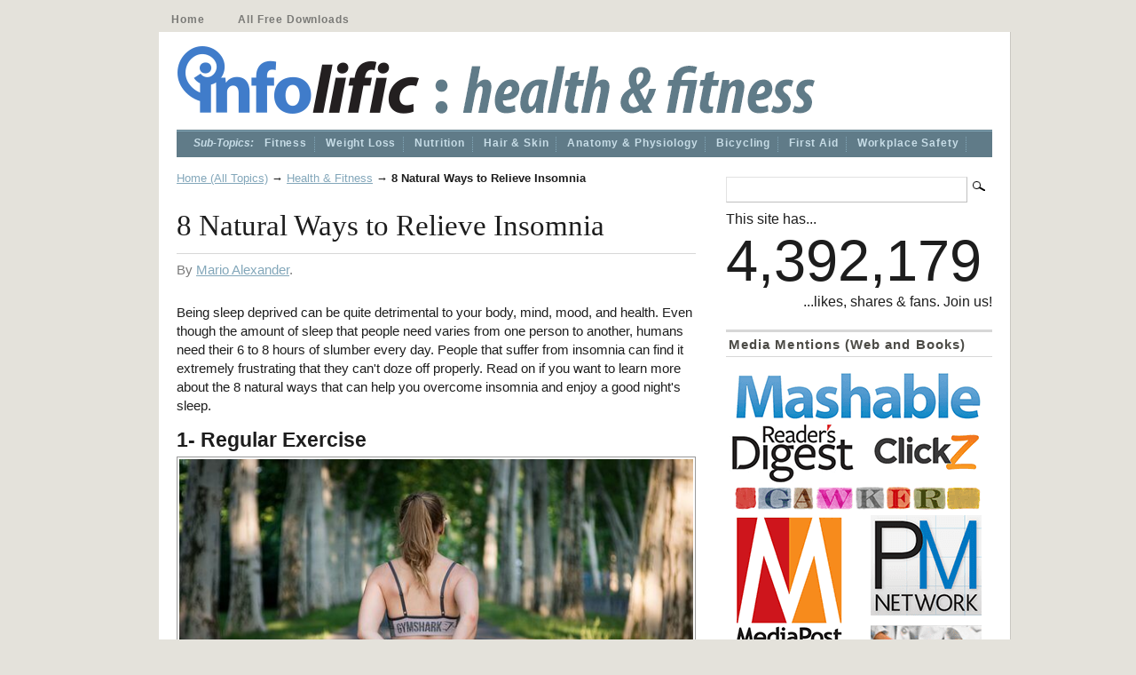

--- FILE ---
content_type: text/html; charset=UTF-8
request_url: https://infolific.com/health-and-fitness/8-natural-ways-to-relieve-insomnia/
body_size: 14654
content:
		<!DOCTYPE html PUBLIC "-//W3C//DTD XHTML 1.0 Transitional//EN" "https://www.w3.org/TR/xhtml1/DTD/xhtml1-transitional.dtd">
<!-- Latest Mod: Jan 23, 2026 @ 7:40am -->
<!-- Start header.php -->
<html xmlns="https://www.w3.org/1999/xhtml" xmlns:fb="https://ogp.me/ns/fb#" lang="en-US">
<head profile="https://gmpg.org/xfn/11" xmlns:fb="https://www.facebook.com/2008/fbml" xmlns:og="https://opengraphprotocol.org/schema/">
<meta http-equiv="Content-Type" content="text/html; charset=UTF-8" />
<title>8 Natural Ways to Relieve Insomnia | Infolific</title>
<!-- usLen: 6635 sLen: 5998 --><meta property="fb:admins" content="695715659" />
<meta content="width=device-width, initial-scale=1.0" name="viewport" />
<link rel="stylesheet" href="https://infolific.com/wp-content/themes/mimbo/style.css" type="text/css" media="screen,projection" />
<link rel="stylesheet" href="https://infolific.com/wp-content/themes/mimbo/custom.css" type="text/css" media="screen,projection" />
<link rel="apple-touch-icon" sizes="180x180" href="/apple-touch-icon.png">
<link rel="icon" type="image/png" sizes="32x32" href="/favicon-32x32.png">
<link rel="icon" type="image/png" sizes="194x194" href="/favicon-194x194.png">
<link rel="icon" type="image/png" sizes="192x192" href="/android-chrome-192x192.png">
<link rel="icon" type="image/png" sizes="16x16" href="/favicon-16x16.png">
<link rel="manifest" href="/site.webmanifest">
<link rel="mask-icon" href="/safari-pinned-tab.svg" color="#5bbad5">
<meta name="msapplication-TileColor" content="#da532c">
<meta name="theme-color" content="#ffffff">
<link rel="pingback" href="https://infolific.com/xmlrpc.php" />
<script type="text/javascript" src="https://infolific.com/wp-content/themes/mimbo/js/dropdowns.js"></script>
<meta name='robots' content='index, follow, max-image-preview:large, max-snippet:-1, max-video-preview:-1' />

	<meta name="description" content="Being sleep deprived can be quite detrimental to your body, mind, mood, and health. Even though the amount of sleep that people need varies from one" />
	<link rel="canonical" href="https://infolific.com/health-and-fitness/8-natural-ways-to-relieve-insomnia/" />
	<meta property="og:locale" content="en_US" />
	<meta property="og:type" content="article" />
	<meta property="og:title" content="8 Natural Ways to Relieve Insomnia" />
	<meta property="og:description" content="Being sleep deprived can be quite detrimental to your body, mind, mood, and health. Even though the amount of sleep that people need varies from one" />
	<meta property="og:url" content="https://infolific.com/health-and-fitness/8-natural-ways-to-relieve-insomnia/" />
	<meta property="og:site_name" content="Infolific" />
	<meta property="article:publisher" content="https://www.facebook.com/infolific" />
	<!-- article meta pub date removed by RTFR 33 -->
	<meta property="article:modified_time" content="2020-10-06T23:01:22+00:00" />
	<meta property="og:image" content="https://infolific.com/images/health/woman-4618189__340.jpg" />
	<meta name="author" content="Mario Alexander" />
	<script type="application/ld+json" class="yoast-schema-graph">{"@context":"https://schema.org","@graph":[{"@type":"Article","@id":"https://infolific.com/health-and-fitness/8-natural-ways-to-relieve-insomnia/#article","isPartOf":{"@id":"https://infolific.com/health-and-fitness/8-natural-ways-to-relieve-insomnia/"},"author":{"name":"Mario Alexander","@id":"https://infolific.com/#/schema/person/edccdf6846fe9b4b13d360827b3b9c64"},"headline":"8 Natural Ways to Relieve Insomnia","datePublished":"2020-09-19T16:32:11+00:00","dateModified":"2020-10-06T23:01:22+00:00","mainEntityOfPage":{"@id":"https://infolific.com/health-and-fitness/8-natural-ways-to-relieve-insomnia/"},"wordCount":1046,"commentCount":0,"image":{"@id":"https://infolific.com/health-and-fitness/8-natural-ways-to-relieve-insomnia/#primaryimage"},"thumbnailUrl":"https://infolific.com/images/health/woman-4618189__340.jpg","keywords":["sponsored"],"articleSection":["Health &amp; Fitness"],"inLanguage":"en-US","potentialAction":[{"@type":"CommentAction","name":"Comment","target":["https://infolific.com/health-and-fitness/8-natural-ways-to-relieve-insomnia/#respond"]}]},{"@type":"WebPage","@id":"https://infolific.com/health-and-fitness/8-natural-ways-to-relieve-insomnia/","url":"https://infolific.com/health-and-fitness/8-natural-ways-to-relieve-insomnia/","name":"8 Natural Ways to Relieve Insomnia | Infolific","isPartOf":{"@id":"https://infolific.com/#website"},"primaryImageOfPage":{"@id":"https://infolific.com/health-and-fitness/8-natural-ways-to-relieve-insomnia/#primaryimage"},"image":{"@id":"https://infolific.com/health-and-fitness/8-natural-ways-to-relieve-insomnia/#primaryimage"},"thumbnailUrl":"https://infolific.com/images/health/woman-4618189__340.jpg","datePublished":"2020-09-19T16:32:11+00:00","dateModified":"2020-10-06T23:01:22+00:00","author":{"@id":"https://infolific.com/#/schema/person/edccdf6846fe9b4b13d360827b3b9c64"},"description":"Being sleep deprived can be quite detrimental to your body, mind, mood, and health. Even though the amount of sleep that people need varies from one","breadcrumb":{"@id":"https://infolific.com/health-and-fitness/8-natural-ways-to-relieve-insomnia/#breadcrumb"},"inLanguage":"en-US","potentialAction":[{"@type":"ReadAction","target":["https://infolific.com/health-and-fitness/8-natural-ways-to-relieve-insomnia/"]}]},{"@type":"ImageObject","inLanguage":"en-US","@id":"https://infolific.com/health-and-fitness/8-natural-ways-to-relieve-insomnia/#primaryimage","url":"https://infolific.com/images/health/woman-4618189__340.jpg","contentUrl":"https://infolific.com/images/health/woman-4618189__340.jpg"},{"@type":"BreadcrumbList","@id":"https://infolific.com/health-and-fitness/8-natural-ways-to-relieve-insomnia/#breadcrumb","itemListElement":[{"@type":"ListItem","position":1,"name":"Home (All Topics)","item":"https://infolific.com/"},{"@type":"ListItem","position":2,"name":"Health &amp; Fitness","item":"https://infolific.com/health-and-fitness/"},{"@type":"ListItem","position":3,"name":"8 Natural Ways to Relieve Insomnia"}]},{"@type":"WebSite","@id":"https://infolific.com/#website","url":"https://infolific.com/","name":"Infolific","description":"We write. You learn.","potentialAction":[{"@type":"SearchAction","target":{"@type":"EntryPoint","urlTemplate":"https://infolific.com/?s={search_term_string}"},"query-input":{"@type":"PropertyValueSpecification","valueRequired":true,"valueName":"search_term_string"}}],"inLanguage":"en-US"},{"@type":"Person","@id":"https://infolific.com/#/schema/person/edccdf6846fe9b4b13d360827b3b9c64","name":"Mario Alexander","image":{"@type":"ImageObject","inLanguage":"en-US","@id":"https://infolific.com/#/schema/person/image/","url":"https://secure.gravatar.com/avatar/e0dde3d8831410f5e742699d193d4e2b6d9b35b133dd961b17072089e4e9d6b5?s=96&d=blank&r=g","contentUrl":"https://secure.gravatar.com/avatar/e0dde3d8831410f5e742699d193d4e2b6d9b35b133dd961b17072089e4e9d6b5?s=96&d=blank&r=g","caption":"Mario Alexander"},"url":"https://infolific.com/author/mario-alexander/"}]}</script>


<link rel="alternate" type="application/rss+xml" href="https://infolific.com/health-and-fitness/8-natural-ways-to-relieve-insomnia/feed/" />
<link rel="alternate" type="application/json+oembed" href="https://infolific.com/wp-json/oembed/1.0/embed?url=https%3A%2F%2Finfolific.com%2Fhealth-and-fitness%2F8-natural-ways-to-relieve-insomnia%2F" />
<link rel="alternate" type="text/xml+oembed" href="https://infolific.com/wp-json/oembed/1.0/embed?url=https%3A%2F%2Finfolific.com%2Fhealth-and-fitness%2F8-natural-ways-to-relieve-insomnia%2F&#038;format=xml" />
<style id='wp-img-auto-sizes-contain-inline-css' type='text/css'>
img:is([sizes=auto i],[sizes^="auto," i]){contain-intrinsic-size:3000px 1500px}
/*# sourceURL=wp-img-auto-sizes-contain-inline-css */
</style>
<style id='wp-emoji-styles-inline-css' type='text/css'>

	img.wp-smiley, img.emoji {
		display: inline !important;
		border: none !important;
		box-shadow: none !important;
		height: 1em !important;
		width: 1em !important;
		margin: 0 0.07em !important;
		vertical-align: -0.1em !important;
		background: none !important;
		padding: 0 !important;
	}
/*# sourceURL=wp-emoji-styles-inline-css */
</style>
<style id='wp-block-library-inline-css' type='text/css'>
:root{--wp-block-synced-color:#7a00df;--wp-block-synced-color--rgb:122,0,223;--wp-bound-block-color:var(--wp-block-synced-color);--wp-editor-canvas-background:#ddd;--wp-admin-theme-color:#007cba;--wp-admin-theme-color--rgb:0,124,186;--wp-admin-theme-color-darker-10:#006ba1;--wp-admin-theme-color-darker-10--rgb:0,107,160.5;--wp-admin-theme-color-darker-20:#005a87;--wp-admin-theme-color-darker-20--rgb:0,90,135;--wp-admin-border-width-focus:2px}@media (min-resolution:192dpi){:root{--wp-admin-border-width-focus:1.5px}}.wp-element-button{cursor:pointer}:root .has-very-light-gray-background-color{background-color:#eee}:root .has-very-dark-gray-background-color{background-color:#313131}:root .has-very-light-gray-color{color:#eee}:root .has-very-dark-gray-color{color:#313131}:root .has-vivid-green-cyan-to-vivid-cyan-blue-gradient-background{background:linear-gradient(135deg,#00d084,#0693e3)}:root .has-purple-crush-gradient-background{background:linear-gradient(135deg,#34e2e4,#4721fb 50%,#ab1dfe)}:root .has-hazy-dawn-gradient-background{background:linear-gradient(135deg,#faaca8,#dad0ec)}:root .has-subdued-olive-gradient-background{background:linear-gradient(135deg,#fafae1,#67a671)}:root .has-atomic-cream-gradient-background{background:linear-gradient(135deg,#fdd79a,#004a59)}:root .has-nightshade-gradient-background{background:linear-gradient(135deg,#330968,#31cdcf)}:root .has-midnight-gradient-background{background:linear-gradient(135deg,#020381,#2874fc)}:root{--wp--preset--font-size--normal:16px;--wp--preset--font-size--huge:42px}.has-regular-font-size{font-size:1em}.has-larger-font-size{font-size:2.625em}.has-normal-font-size{font-size:var(--wp--preset--font-size--normal)}.has-huge-font-size{font-size:var(--wp--preset--font-size--huge)}.has-text-align-center{text-align:center}.has-text-align-left{text-align:left}.has-text-align-right{text-align:right}.has-fit-text{white-space:nowrap!important}#end-resizable-editor-section{display:none}.aligncenter{clear:both}.items-justified-left{justify-content:flex-start}.items-justified-center{justify-content:center}.items-justified-right{justify-content:flex-end}.items-justified-space-between{justify-content:space-between}.screen-reader-text{border:0;clip-path:inset(50%);height:1px;margin:-1px;overflow:hidden;padding:0;position:absolute;width:1px;word-wrap:normal!important}.screen-reader-text:focus{background-color:#ddd;clip-path:none;color:#444;display:block;font-size:1em;height:auto;left:5px;line-height:normal;padding:15px 23px 14px;text-decoration:none;top:5px;width:auto;z-index:100000}html :where(.has-border-color){border-style:solid}html :where([style*=border-top-color]){border-top-style:solid}html :where([style*=border-right-color]){border-right-style:solid}html :where([style*=border-bottom-color]){border-bottom-style:solid}html :where([style*=border-left-color]){border-left-style:solid}html :where([style*=border-width]){border-style:solid}html :where([style*=border-top-width]){border-top-style:solid}html :where([style*=border-right-width]){border-right-style:solid}html :where([style*=border-bottom-width]){border-bottom-style:solid}html :where([style*=border-left-width]){border-left-style:solid}html :where(img[class*=wp-image-]){height:auto;max-width:100%}:where(figure){margin:0 0 1em}html :where(.is-position-sticky){--wp-admin--admin-bar--position-offset:var(--wp-admin--admin-bar--height,0px)}@media screen and (max-width:600px){html :where(.is-position-sticky){--wp-admin--admin-bar--position-offset:0px}}

/*# sourceURL=wp-block-library-inline-css */
</style><style id='global-styles-inline-css' type='text/css'>
:root{--wp--preset--aspect-ratio--square: 1;--wp--preset--aspect-ratio--4-3: 4/3;--wp--preset--aspect-ratio--3-4: 3/4;--wp--preset--aspect-ratio--3-2: 3/2;--wp--preset--aspect-ratio--2-3: 2/3;--wp--preset--aspect-ratio--16-9: 16/9;--wp--preset--aspect-ratio--9-16: 9/16;--wp--preset--color--black: #000000;--wp--preset--color--cyan-bluish-gray: #abb8c3;--wp--preset--color--white: #ffffff;--wp--preset--color--pale-pink: #f78da7;--wp--preset--color--vivid-red: #cf2e2e;--wp--preset--color--luminous-vivid-orange: #ff6900;--wp--preset--color--luminous-vivid-amber: #fcb900;--wp--preset--color--light-green-cyan: #7bdcb5;--wp--preset--color--vivid-green-cyan: #00d084;--wp--preset--color--pale-cyan-blue: #8ed1fc;--wp--preset--color--vivid-cyan-blue: #0693e3;--wp--preset--color--vivid-purple: #9b51e0;--wp--preset--gradient--vivid-cyan-blue-to-vivid-purple: linear-gradient(135deg,rgb(6,147,227) 0%,rgb(155,81,224) 100%);--wp--preset--gradient--light-green-cyan-to-vivid-green-cyan: linear-gradient(135deg,rgb(122,220,180) 0%,rgb(0,208,130) 100%);--wp--preset--gradient--luminous-vivid-amber-to-luminous-vivid-orange: linear-gradient(135deg,rgb(252,185,0) 0%,rgb(255,105,0) 100%);--wp--preset--gradient--luminous-vivid-orange-to-vivid-red: linear-gradient(135deg,rgb(255,105,0) 0%,rgb(207,46,46) 100%);--wp--preset--gradient--very-light-gray-to-cyan-bluish-gray: linear-gradient(135deg,rgb(238,238,238) 0%,rgb(169,184,195) 100%);--wp--preset--gradient--cool-to-warm-spectrum: linear-gradient(135deg,rgb(74,234,220) 0%,rgb(151,120,209) 20%,rgb(207,42,186) 40%,rgb(238,44,130) 60%,rgb(251,105,98) 80%,rgb(254,248,76) 100%);--wp--preset--gradient--blush-light-purple: linear-gradient(135deg,rgb(255,206,236) 0%,rgb(152,150,240) 100%);--wp--preset--gradient--blush-bordeaux: linear-gradient(135deg,rgb(254,205,165) 0%,rgb(254,45,45) 50%,rgb(107,0,62) 100%);--wp--preset--gradient--luminous-dusk: linear-gradient(135deg,rgb(255,203,112) 0%,rgb(199,81,192) 50%,rgb(65,88,208) 100%);--wp--preset--gradient--pale-ocean: linear-gradient(135deg,rgb(255,245,203) 0%,rgb(182,227,212) 50%,rgb(51,167,181) 100%);--wp--preset--gradient--electric-grass: linear-gradient(135deg,rgb(202,248,128) 0%,rgb(113,206,126) 100%);--wp--preset--gradient--midnight: linear-gradient(135deg,rgb(2,3,129) 0%,rgb(40,116,252) 100%);--wp--preset--font-size--small: 13px;--wp--preset--font-size--medium: 20px;--wp--preset--font-size--large: 36px;--wp--preset--font-size--x-large: 42px;--wp--preset--spacing--20: 0.44rem;--wp--preset--spacing--30: 0.67rem;--wp--preset--spacing--40: 1rem;--wp--preset--spacing--50: 1.5rem;--wp--preset--spacing--60: 2.25rem;--wp--preset--spacing--70: 3.38rem;--wp--preset--spacing--80: 5.06rem;--wp--preset--shadow--natural: 6px 6px 9px rgba(0, 0, 0, 0.2);--wp--preset--shadow--deep: 12px 12px 50px rgba(0, 0, 0, 0.4);--wp--preset--shadow--sharp: 6px 6px 0px rgba(0, 0, 0, 0.2);--wp--preset--shadow--outlined: 6px 6px 0px -3px rgb(255, 255, 255), 6px 6px rgb(0, 0, 0);--wp--preset--shadow--crisp: 6px 6px 0px rgb(0, 0, 0);}:where(.is-layout-flex){gap: 0.5em;}:where(.is-layout-grid){gap: 0.5em;}body .is-layout-flex{display: flex;}.is-layout-flex{flex-wrap: wrap;align-items: center;}.is-layout-flex > :is(*, div){margin: 0;}body .is-layout-grid{display: grid;}.is-layout-grid > :is(*, div){margin: 0;}:where(.wp-block-columns.is-layout-flex){gap: 2em;}:where(.wp-block-columns.is-layout-grid){gap: 2em;}:where(.wp-block-post-template.is-layout-flex){gap: 1.25em;}:where(.wp-block-post-template.is-layout-grid){gap: 1.25em;}.has-black-color{color: var(--wp--preset--color--black) !important;}.has-cyan-bluish-gray-color{color: var(--wp--preset--color--cyan-bluish-gray) !important;}.has-white-color{color: var(--wp--preset--color--white) !important;}.has-pale-pink-color{color: var(--wp--preset--color--pale-pink) !important;}.has-vivid-red-color{color: var(--wp--preset--color--vivid-red) !important;}.has-luminous-vivid-orange-color{color: var(--wp--preset--color--luminous-vivid-orange) !important;}.has-luminous-vivid-amber-color{color: var(--wp--preset--color--luminous-vivid-amber) !important;}.has-light-green-cyan-color{color: var(--wp--preset--color--light-green-cyan) !important;}.has-vivid-green-cyan-color{color: var(--wp--preset--color--vivid-green-cyan) !important;}.has-pale-cyan-blue-color{color: var(--wp--preset--color--pale-cyan-blue) !important;}.has-vivid-cyan-blue-color{color: var(--wp--preset--color--vivid-cyan-blue) !important;}.has-vivid-purple-color{color: var(--wp--preset--color--vivid-purple) !important;}.has-black-background-color{background-color: var(--wp--preset--color--black) !important;}.has-cyan-bluish-gray-background-color{background-color: var(--wp--preset--color--cyan-bluish-gray) !important;}.has-white-background-color{background-color: var(--wp--preset--color--white) !important;}.has-pale-pink-background-color{background-color: var(--wp--preset--color--pale-pink) !important;}.has-vivid-red-background-color{background-color: var(--wp--preset--color--vivid-red) !important;}.has-luminous-vivid-orange-background-color{background-color: var(--wp--preset--color--luminous-vivid-orange) !important;}.has-luminous-vivid-amber-background-color{background-color: var(--wp--preset--color--luminous-vivid-amber) !important;}.has-light-green-cyan-background-color{background-color: var(--wp--preset--color--light-green-cyan) !important;}.has-vivid-green-cyan-background-color{background-color: var(--wp--preset--color--vivid-green-cyan) !important;}.has-pale-cyan-blue-background-color{background-color: var(--wp--preset--color--pale-cyan-blue) !important;}.has-vivid-cyan-blue-background-color{background-color: var(--wp--preset--color--vivid-cyan-blue) !important;}.has-vivid-purple-background-color{background-color: var(--wp--preset--color--vivid-purple) !important;}.has-black-border-color{border-color: var(--wp--preset--color--black) !important;}.has-cyan-bluish-gray-border-color{border-color: var(--wp--preset--color--cyan-bluish-gray) !important;}.has-white-border-color{border-color: var(--wp--preset--color--white) !important;}.has-pale-pink-border-color{border-color: var(--wp--preset--color--pale-pink) !important;}.has-vivid-red-border-color{border-color: var(--wp--preset--color--vivid-red) !important;}.has-luminous-vivid-orange-border-color{border-color: var(--wp--preset--color--luminous-vivid-orange) !important;}.has-luminous-vivid-amber-border-color{border-color: var(--wp--preset--color--luminous-vivid-amber) !important;}.has-light-green-cyan-border-color{border-color: var(--wp--preset--color--light-green-cyan) !important;}.has-vivid-green-cyan-border-color{border-color: var(--wp--preset--color--vivid-green-cyan) !important;}.has-pale-cyan-blue-border-color{border-color: var(--wp--preset--color--pale-cyan-blue) !important;}.has-vivid-cyan-blue-border-color{border-color: var(--wp--preset--color--vivid-cyan-blue) !important;}.has-vivid-purple-border-color{border-color: var(--wp--preset--color--vivid-purple) !important;}.has-vivid-cyan-blue-to-vivid-purple-gradient-background{background: var(--wp--preset--gradient--vivid-cyan-blue-to-vivid-purple) !important;}.has-light-green-cyan-to-vivid-green-cyan-gradient-background{background: var(--wp--preset--gradient--light-green-cyan-to-vivid-green-cyan) !important;}.has-luminous-vivid-amber-to-luminous-vivid-orange-gradient-background{background: var(--wp--preset--gradient--luminous-vivid-amber-to-luminous-vivid-orange) !important;}.has-luminous-vivid-orange-to-vivid-red-gradient-background{background: var(--wp--preset--gradient--luminous-vivid-orange-to-vivid-red) !important;}.has-very-light-gray-to-cyan-bluish-gray-gradient-background{background: var(--wp--preset--gradient--very-light-gray-to-cyan-bluish-gray) !important;}.has-cool-to-warm-spectrum-gradient-background{background: var(--wp--preset--gradient--cool-to-warm-spectrum) !important;}.has-blush-light-purple-gradient-background{background: var(--wp--preset--gradient--blush-light-purple) !important;}.has-blush-bordeaux-gradient-background{background: var(--wp--preset--gradient--blush-bordeaux) !important;}.has-luminous-dusk-gradient-background{background: var(--wp--preset--gradient--luminous-dusk) !important;}.has-pale-ocean-gradient-background{background: var(--wp--preset--gradient--pale-ocean) !important;}.has-electric-grass-gradient-background{background: var(--wp--preset--gradient--electric-grass) !important;}.has-midnight-gradient-background{background: var(--wp--preset--gradient--midnight) !important;}.has-small-font-size{font-size: var(--wp--preset--font-size--small) !important;}.has-medium-font-size{font-size: var(--wp--preset--font-size--medium) !important;}.has-large-font-size{font-size: var(--wp--preset--font-size--large) !important;}.has-x-large-font-size{font-size: var(--wp--preset--font-size--x-large) !important;}
/*# sourceURL=global-styles-inline-css */
</style>

<style id='classic-theme-styles-inline-css' type='text/css'>
/*! This file is auto-generated */
.wp-block-button__link{color:#fff;background-color:#32373c;border-radius:9999px;box-shadow:none;text-decoration:none;padding:calc(.667em + 2px) calc(1.333em + 2px);font-size:1.125em}.wp-block-file__button{background:#32373c;color:#fff;text-decoration:none}
/*# sourceURL=/wp-includes/css/classic-themes.min.css */
</style>
<link rel='stylesheet' id='edd-blocks-css' href='https://infolific.com/wp-content/plugins/easy-digital-downloads/includes/blocks/assets/css/edd-blocks.css' />
<link rel='stylesheet' id='contact-form-7-css' href='https://infolific.com/wp-content/plugins/contact-form-7/includes/css/styles.css' />
<link rel='stylesheet' id='stcr-font-awesome-css' href='https://infolific.com/wp-content/plugins/subscribe-to-comments-reloaded/includes/css/font-awesome.min.css' />
<link rel='stylesheet' id='stcr-style-css' href='https://infolific.com/wp-content/plugins/subscribe-to-comments-reloaded/includes/css/stcr-style.css' />
<link rel='stylesheet' id='toc-screen-css' href='https://infolific.com/wp-content/plugins/table-of-contents-plus/screen.min.css' />
<style id='toc-screen-inline-css' type='text/css'>
div#toc_container {width: 250px;}
/*# sourceURL=toc-screen-inline-css */
</style>
<link rel='stylesheet' id='wp-postratings-css' href='https://infolific.com/wp-content/plugins/wp-postratings/css/postratings-css.css' />
<link rel='stylesheet' id='edd-styles-css' href='https://infolific.com/wp-content/plugins/easy-digital-downloads/assets/build/css/frontend/edd.min.css' />
<link rel='stylesheet' id='tablepress-default-css' href='https://infolific.com/wp-content/tablepress-combined.min.css' />
<script type="text/javascript" src="https://infolific.com/wp-includes/js/jquery/jquery.min.js"></script>
<script type="text/javascript" src="https://infolific.com/wp-includes/js/jquery/jquery-migrate.min.js"></script>
<link rel="https://api.w.org/" href="https://infolific.com/wp-json/" /><link rel="alternate" type="application/json" href="https://infolific.com/wp-json/wp/v2/posts/48146" /><link rel="EditURI" type="application/rsd+xml" href="https://infolific.com/xmlrpc.php?rsd" />
<!-- Removed by RTFR 11 -->
<link rel='shortlink' href='https://infolific.com/?p=48146' />

		<!-- GA Google Analytics @ https://m0n.co/ga -->
		<script async src="https://www.googletagmanager.com/gtag/js?id=UA-139575-49"></script>
		<script>
			window.dataLayer = window.dataLayer || [];
			function gtag(){dataLayer.push(arguments);}
			gtag('js', new Date());
			gtag('config', 'UA-139575-49');
		</script>

	<meta name="generator" content="Easy Digital Downloads v3.6.4" />
<link rel='stylesheet' id='glg-photobox-style-css' href='https://infolific.com/wp-content/plugins/gallery-lightbox-slider/css/photobox/photobox.min.css' />
<link rel='stylesheet' id='yarppRelatedCss-css' href='https://infolific.com/wp-content/plugins/yet-another-related-posts-plugin/style/related.css' />
</head>
<body class="single postid-48146 category-health-and-fitness author-mario-alexander edd-js-none">
<div id="page"> <!-- Start Page -->
	<ul id="nav" class="clearfloat">
	<li ><a href="https://infolific.com/">Home</a></li> 
	<li class="page_item page-item-4346"><a href="https://infolific.com/all-downloads/">All Free Downloads</a></li>
	</ul>
	<div id="wrapper" class="clearfloat"> <!-- Start Wrapper -->
		<div class="clearfloat" id="masthead"> <!-- Start Masthead-->
			<div id="logo" style="width: 900px;"> <!-- Start Logo -->
				<div style="float: left;"><a href="https://infolific.com/"><img id="logo-infolific" src="https://infolific.com/images/infolific-logo.png" alt="Infolific.com" /></a></div>
				<div id="tagline" style="display: inline; float: left;">
												<a href="https://infolific.com/"><img src="https://infolific.com/images/infolific-logo-health-and-fitness.png" alt="Health &amp; Fitness" /></a>
								</div>
			<div class="clearfloat"></div>
			</div> <!-- End Logo -->
		</div><!-- End Masthead-->

		<div id="top-nav"> <!-- Start Top Nav -->
			<ul id="nav-cat" class="clearfloat">
			<li style="border-right: 0px; margin-right: 0px; padding-right: 0px; text-decoration: none; color:#c6dce6; font:bold 1em Arial,Verdana;"><em>Sub-Topics:</em></li>	<li class="cat-item cat-item-801"><a href="https://infolific.com/health-and-fitness/fitness/">Fitness</a>
</li>
	<li class="cat-item cat-item-815"><a href="https://infolific.com/health-and-fitness/weight-loss/">Weight Loss</a>
</li>
	<li class="cat-item cat-item-805"><a href="https://infolific.com/health-and-fitness/nutrition/">Nutrition</a>
</li>
	<li class="cat-item cat-item-1327"><a href="https://infolific.com/health-and-fitness/hair-and-skin-care/">Hair &amp; Skin</a>
</li>
	<li class="cat-item cat-item-794"><a href="https://infolific.com/health-and-fitness/anatomy-and-physiology/">Anatomy &amp; Physiology</a>
</li>
	<li class="cat-item cat-item-1290"><a href="https://infolific.com/health-and-fitness/biking/">Bicycling</a>
</li>
	<li class="cat-item cat-item-791"><a href="https://infolific.com/health-and-fitness/first-aid/">First Aid</a>
</li>
	<li class="cat-item cat-item-401"><a href="https://infolific.com/health-and-fitness/workplace-safety/">Workplace Safety</a>
</li>
			</ul>
		</div> <!-- End Top Nav -->
<!-- End header.php -->
		<!-- Start single.php -->
		<div id="content"> <!-- Start Content -->
			<p id="breadcrumbs"><span><span><a href="https://infolific.com/">Home (All Topics)</a></span> → <span><a href="https://infolific.com/health-and-fitness/">Health &amp; Fitness</a></span> → <span class="breadcrumb_last" aria-current="page"><strong>8 Natural Ways to Relieve Insomnia</strong></span></span></p>			  
					<div id="post-48146" class="style post-48146 post type-post status-publish format-standard category-health-and-fitness" itemscope itemtype="https://schema.org/Article"> <!-- Start Post ID -->
						<h1 class="posttitle" itemprop="headline">8 Natural Ways to Relieve Insomnia</h1>
						<p class="postmetadata">
							By							<a href="https://infolific.com/author/mario-alexander/">Mario Alexander</a>.						</p>
						<div class="entry clearfloat"> <!-- Start Entry -->
							<a id="dd_start"></a>
							<meta itemprop="articleSection" content="Health &amp; Fitness"/>
							<meta itemprop="datePublished" content="2020-09-19"/>
							<meta itemprop="description" content="Table of Contents1- Regular Exercise2- Applying Essential Oils3- Having a Proper Diet Plan4- The Art Meditation  5- Autonomous Sensory Meridian Response6- Drinking Chamomile Tea7- Keeping Cool8- Massage Techniques  Being sleep deprived can be quite detrimental to your body, mind, mood, and health. Even though the amount [&hellip;]"/>
								<span itemprop="articleBody"><p>Being sleep deprived can be quite detrimental to your body, mind, mood, and health. Even though the amount of sleep that people need varies from one person to another, humans need their 6 to 8 hours of slumber every day. People that suffer from insomnia can find it extremely frustrating that they can't doze off properly. Read on if you want to learn more about the 8 natural ways that can help you overcome insomnia and enjoy a good night's sleep.<span id="more-48146"></span></p>
<h2>1- Regular Exercise</h2>
<div class="fullwidth-picture"><img decoding="async" src="https://infolific.com/images/health/woman-4618189__340.jpg" alt="" /></div>
<p>You'd be surprised just how effective regular exercise can be for your insomnia problem. You just need to manage at least 20 minutes to an hour of walking, running, swimming, or lifting weights. The benefits of <a href="https://www.insider.com/does-exercise-help-you-sleep">working out</a> can help you doze off better at night. You can start to get physically fit, lose weight, enhance your mood, and boost your energy levels. This natural way makes your body exhausted by the end of the day, pushing to the state of dozing off faster and deeper. Having daily workouts in your routine can improve your circadian rhythm. This increases the chances of having more serotonin in your body and mind. It helps you boost your biological clock to signal your brain when it's time to snooze for the night.</p>
<h2>2- Applying Essential Oils</h2>
<p>You can start applying natural and chemical-free essential oils to help you relax at night. Essential oils come from plants and you have several options to choose from for your aromatherapy. You can use lavender oil to relax your muscles and heart rate, jasmine oil that can help you tackle insomnia, valerian oil that has natural neurotransmitters that induce sleep, and even cannabidiol to calm your mind and body. You shouldn't worry about <a href="https://joyorganics.com/ultimate-guide-to-cbd-oil/">CBD oil</a> when you apply it on yourself because it isn't psychoactive and it won't get you high. It has no traces of THC and it can reduce your anxiety, depression, and stress. All of these essential oils can help you beat insomnia and you can start relaxing better at night when you head to bed.  </p>
<h2>3- Having a Proper Diet Plan</h2>
<p>You should have a proper diet plan because what you're eating or drinking might be the reason why you can't doze off at night. You need to watch yourself and figure out a way to cut down on <a href="https://www.verywellhealth.com/avoid-sleep-thieves-no-alcohol-stress-and-caffeine-2224294">alcohol and caffeine</a> because their effects take a while to wear off. Drinking coffee or alcoholic drinks can disrupt your sleeping pattern. Also, try to avoid eating heavy, sugary, or fried meals before you call it a night. The last outcome you need is to feel too bloated that it discomforts you, making you unable to snooze for the night. It would be wise if you give your stomach time to digest everything before it's your bedtime.  </p>
<h2>4- The Art Meditation  </h2>
<p>It can be an option for you to learn the art of meditation to calm your senses and focus on drifting into a deep slumber. You just need 15 to 20 minutes of your day to sit down, close your eyes, have slow and steady breathing, and relax your body with the breathing techniques that get rid of any negative emotions. Meditation has numerous benefits that can promote a healthy lifestyle, allowing you to have excellent sleeping patterns. Also, this can reduce your stress and anxiety, making you more confident, boosting your immune system, and enhancing your concentration every day.</p>
<h2>5- Autonomous Sensory Meridian Response</h2>
<p>You can start listening to relaxing tracks of autonomous sensory meridian response (ASMR). This is a new method of relaxing yourself, but several people said that they were able to relax more and beat insomnia. The sounds you hear could be ocean waves, raindrops, tapping sounds, humming, whispering, and a lot more. People who listen to ASMR can feel a euphoric tingling sensation all over their bodies. This is how you feel the relaxation and calmness that can make bedtime much easier for you.</p>
<h2>6- Drinking Chamomile Tea</h2>
<p>This is a good option for you if you're a tea drinker and you've never tried drinking chamomile. The best thing about this tea is that it doesn't have any traces of caffeine at all. This tea can help you overcome insomnia if you start drinking it regularly. The ingredients of chamomile tea have sleep-inducing effects, making it an excellent choice of beverage before you get some shut-eye. It has antioxidants and it <a href="https://infolific.com/health-and-fitness/herbal-remedies-for-anxiety/">reduces anxiety</a> levels. You can improve your sleep quality tremendously with this method.</p>
<h2>7- Keeping Cool</h2>
<p>Something as simple as keeping cool can make a huge difference when it's your bedtime. Depending on the weather, people hate the summer for its high temperatures that can keep you irritable, sweaty, and wide awake at night. Try to have ways to keep yourself cool at night. You might need air conditioning, fans, or even an open window to send in that sweet chilly breeze that can keep you cool. Also, try to wear breathable fabrics or full cotton clothes in bed. This can help regulate your body heat and keep you relaxed. </p>
<h2>8- Massage Techniques </h2>
<div class="fullwidth-picture"><img decoding="async" src="https://infolific.com/images/health/massage-3795692__340.jpg" alt="" /></div>
<p>You might want to think about different massage techniques that could relax your muscles and calm your senses. This can push you to doze off easily because of the complete relaxation you feel. You can book an appointment with a professional masseuse/masseur or you could do some self-massaging techniques to relieve the pressure that keeps you awake at night. It's another safe, natural, and easy way to reduce muscle pains, soreness, anxiety, and stress. The calmness you feel after a massage session will help you beat your insomnia.</p>
<p>Severe cases of insomnia can ruin a person's life. Not only is it bad for their health, but it also negatively impacts their work, their relationships, and their senses. In some cases, people start to become extremely depressed and irritable. This can make matters even worse for their ability to focus and their productivity. Luckily, you have several options to choose from if you want to relieve your chronic insomnia. Hopefully, the natural ways listed above can be effective and helpful enough to make you sleep and recharge your body.</p>
<div class='yarpp yarpp-related yarpp-related-website yarpp-template-list'>
<!-- YARPP List -->
<div id="related-flyout" style="margin-bottom: 20px"><p>Check out these related articles:</p><ul>
<li id="related-article"><a href="https://infolific.com/health-and-fitness/strep-a/">Strep A (Invasive Streptococcus A): A Re-Emerging Global Threat?</a></li>
<li id="related-article"><a href="https://infolific.com/health-and-fitness/vascular-bleeding/">Vascular Bleeding: The Most Common Are Petechia and Purpura</a></li>
<li id="related-article"><a href="https://infolific.com/health-and-fitness/basics-for-your-medicine-cabinet/">Basics For Your Medicine Cabinet</a></li>
</ul></div>
</div>
</span>
							<div style="float: left;"><div id="post-ratings-48146" class="post-ratings" itemscope itemtype="https://schema.org/Article" data-nonce="8e5ebdcc27"><img id="rating_48146_1" src="https://infolific.com/wp-content/plugins/wp-postratings/images/stars_crystal/rating_on.gif" height="16" width="16" alt="1 Star" onmouseover="current_rating(48146, 1, '1 Star');" onmouseout="ratings_off(4.5, 5, 0);" onclick="rate_post();" onkeypress="rate_post();" style="cursor: pointer; border: 0px;" /><img id="rating_48146_2" src="https://infolific.com/wp-content/plugins/wp-postratings/images/stars_crystal/rating_on.gif" height="16" width="16" alt="2 Stars" onmouseover="current_rating(48146, 2, '2 Stars');" onmouseout="ratings_off(4.5, 5, 0);" onclick="rate_post();" onkeypress="rate_post();" style="cursor: pointer; border: 0px;" /><img id="rating_48146_3" src="https://infolific.com/wp-content/plugins/wp-postratings/images/stars_crystal/rating_on.gif" height="16" width="16" alt="3 Stars" onmouseover="current_rating(48146, 3, '3 Stars');" onmouseout="ratings_off(4.5, 5, 0);" onclick="rate_post();" onkeypress="rate_post();" style="cursor: pointer; border: 0px;" /><img id="rating_48146_4" src="https://infolific.com/wp-content/plugins/wp-postratings/images/stars_crystal/rating_on.gif" height="16" width="16" alt="4 Stars" onmouseover="current_rating(48146, 4, '4 Stars');" onmouseout="ratings_off(4.5, 5, 0);" onclick="rate_post();" onkeypress="rate_post();" style="cursor: pointer; border: 0px;" /><img id="rating_48146_5" src="https://infolific.com/wp-content/plugins/wp-postratings/images/stars_crystal/rating_half.gif" alt="5 Stars" onmouseover="current_rating(48146, 5, '5 Stars');" onmouseout="ratings_off(4.5, 5, 0);" onclick="rate_post();" onkeypress="rate_post();" style="cursor: pointer; border: 0px;" /> (<strong>2</strong> votes, average: <strong>4.50</strong> out of 5)<br /><span class="post-ratings-text" id="ratings_48146_text"></span><!-- Removed by RTFR 17 --><meta itemprop="headline" content="8 Natural Ways to Relieve Insomnia" /><!-- Removed by RTFR 18 --><meta itemprop="datePublished" content="2020-09-19T12:32:11-04:00" /><meta itemprop="dateModified" content="2020-10-06T19:01:22-04:00" /><!-- Removed by RTFR 19 --><meta itemprop="author" content="Mario Alexander" /><meta itemprop="mainEntityOfPage" content="https://infolific.com/health-and-fitness/8-natural-ways-to-relieve-insomnia/" /><div style="display: none;" itemprop="publisher" itemscope itemtype="https://schema.org/Organization"><!-- Removed by RTFR 17 --><!-- Removed by RTFR 19 --><div itemprop="logo" itemscope itemtype="https://schema.org/ImageObject"><!-- Removed by RTFR 19 --></div></div><div style="display: none;" itemprop="aggregateRating" itemscope itemtype="https://schema.org/AggregateRating"><meta itemprop="bestRating" content="5" /><meta itemprop="worstRating" content="1" /><meta itemprop="ratingValue" content="4.5" /><meta itemprop="ratingCount" content="2" /></div></div><div id="post-ratings-48146-loading" class="post-ratings-loading"><img src="https://infolific.com/wp-content/plugins/wp-postratings/images/loading.gif" width="16" height="16" class="post-ratings-image" />Loading...</div></div>													</div> <!-- End Entry -->
											</div> <!-- End Post ID -->

					<!-- Start comments.php -->

  <div id="respond">
<div id="cancel-comment-reply">
  <a rel="nofollow" id="cancel-comment-reply-link" href="/health-and-fitness/8-natural-ways-to-relieve-insomnia/#respond" style="display:none;">Cancel Reply</a></div>

	<div id="respond" class="comment-respond">
		<h3 id="reply-title" class="comment-reply-title">Leave a Reply <small><a rel="nofollow" id="cancel-comment-reply-link" href="/health-and-fitness/8-natural-ways-to-relieve-insomnia/#respond" style="display:none;">Cancel reply</a></small></h3><form action="https://infolific.com/wp-comments-post.php" method="post" id="commentform" class="comment-form"><p class="comment-notes"><span id="email-notes">Your email address will not be published.</span> <span class="required-field-message">Required fields are marked <span class="required">*</span></span></p><p class="comment-form-comment"><label for="comment">Comment <span class="required">*</span></label> <textarea autocomplete="new-password"  id="bb8934e135"  name="bb8934e135"   cols="45" rows="8" maxlength="65525" required="required"></textarea><textarea id="comment" aria-label="hp-comment" aria-hidden="true" name="comment" autocomplete="new-password" style="padding:0 !important;clip:rect(1px, 1px, 1px, 1px) !important;position:absolute !important;white-space:nowrap !important;height:1px !important;width:1px !important;overflow:hidden !important;" tabindex="-1"></textarea><script data-noptimize>document.getElementById("comment").setAttribute( "id", "a17352a4d067bda80291bcbb7e7ceb79" );document.getElementById("bb8934e135").setAttribute( "id", "comment" );</script></p><p class="comment-form-author"><label for="author">Name <span class="required">*</span></label> <input id="author" name="author" type="text" value="" size="30" maxlength="245" autocomplete="name" required="required" /></p>
<p class="comment-form-email"><label for="email">Email <span class="required">*</span></label> <input id="email" name="email" type="text" value="" size="30" maxlength="100" aria-describedby="email-notes" autocomplete="email" required="required" /></p>
<p class="comment-form-url"><label for="url">Website</label> <input id="url" name="url" type="text" value="" size="30" maxlength="200" autocomplete="url" /></p>
<p><select name='subscribe-reloaded' id='subscribe-reloaded'>
								<option value='none' >Don't subscribe</option>
								<option value='yes' >All new comments</option>
								<option value='replies' selected='selected'>Replies to my comments</option>
							</select> Notify me of followup comments via e-mail.</p><p class="form-submit"><input name="submit" type="submit" id="submit" class="submit" value="Post Comment" /> <input type='hidden' name='comment_post_ID' value='48146' id='comment_post_ID' />
<input type='hidden' name='comment_parent' id='comment_parent' value='0' />
</p></form>	</div><!-- #respond -->
	</div>
<!-- End comments.php -->					<br/><span style="color: #999999; font-size: 6px;">839GYLCCC1992</span>
				
		</div> <!-- End Content -->
		<!-- Start sidebar.php -->
<div id="sidebar">
	<form method="get" id="searchform" action="https://infolific.com/">
	<input type="text" value="" name="s" id="s" /><input type="image" src="https://infolific.com/wp-content/themes/mimbo/images/magnify.gif" id="searchsubmit" />
	</form>
	<div style="margin-top: 5px; margin-bottom: 0px; padding-top: 5px; padding-bottom: 0px;">
		<div style="text-align: left; font-size: 16px;">This site has...</div>
		<div style="font-size: 65px;">4,392,179&nbsp;</div>
		<div style="text-align: right; font-size: 16px;">...likes, shares &amp; fans. Join us!</div>
	</div>
	<h3>Media Mentions (Web and Books)</h3>
	<a href="https://infolific.com/about/"><img src="https://infolific.com/images/media-mentions.png" alt="Infolific Media Mentions" /></a>
	<h3>Other Health &amp; Fitness</a> Topics</h3>	<li class="cat-item cat-item-794"><a href="https://infolific.com/health-and-fitness/anatomy-and-physiology/">Anatomy &amp; Physiology</a> (24)
</li>
	<li class="cat-item cat-item-1290"><a href="https://infolific.com/health-and-fitness/biking/">Bicycling</a> (34)
</li>
	<li class="cat-item cat-item-791"><a href="https://infolific.com/health-and-fitness/first-aid/">First Aid</a> (63)
</li>
	<li class="cat-item cat-item-801"><a href="https://infolific.com/health-and-fitness/fitness/">Fitness</a> (126)
</li>
	<li class="cat-item cat-item-1327"><a href="https://infolific.com/health-and-fitness/hair-and-skin-care/">Hair &amp; Skin</a> (10)
</li>
	<li class="cat-item cat-item-805"><a href="https://infolific.com/health-and-fitness/nutrition/">Nutrition</a> (56)
</li>
	<li class="cat-item cat-item-815"><a href="https://infolific.com/health-and-fitness/weight-loss/">Weight Loss</a> (40)
</li>
	<li class="cat-item cat-item-401"><a href="https://infolific.com/health-and-fitness/workplace-safety/">Workplace Safety</a> (75)
</li>
</div>
<!-- End sidebar.php -->		<!-- Start footer.php -->
	</div><!-- End Wrapper -->
	<div id="footer" class="clearfloat"> <!-- Start Footer -->
		<div id="copyright"> <!-- Start Copyright -->
			&copy; 2011 - 2026 <span class="url fn org">Infolific&trade;</span> All Rights Reserved &bull; <a href="https://infolific.com/privacy-policy/">Privacy Policy</a> &bull; <a href="https://infolific.com/terms-of-use/">Terms of Use</a> &bull; <a href="https://infolific.com/sitemap/">Sitemap</a> &bull; <a href="https://infolific.com/contact/">Contact</a>
			<script type="speculationrules">
{"prefetch":[{"source":"document","where":{"and":[{"href_matches":"/*"},{"not":{"href_matches":["/wp-*.php","/wp-admin/*","/wp-content/uploads/*","/wp-content/*","/wp-content/plugins/*","/wp-content/themes/mimbo/*","/*\\?(.+)","/checkout/*"]}},{"not":{"selector_matches":"a[rel~=\"nofollow\"]"}},{"not":{"selector_matches":".no-prefetch, .no-prefetch a"}}]},"eagerness":"conservative"}]}
</script>
	<style>.edd-js-none .edd-has-js, .edd-js .edd-no-js, body.edd-js input.edd-no-js { display: none; }</style>
	<script>/* <![CDATA[ */(function(){var c = document.body.classList;c.remove('edd-js-none');c.add('edd-js');})();/* ]]> */</script>
	<script type="text/javascript" src="https://infolific.com/wp-includes/js/comment-reply.min.js"></script>
<script type="text/javascript" src="https://infolific.com/wp-includes/js/dist/hooks.min.js"></script>
<script type="text/javascript" src="https://infolific.com/wp-includes/js/dist/i18n.min.js"></script>
<script type="text/javascript" id="wp-i18n-js-after">
/* <![CDATA[ */
wp.i18n.setLocaleData( { 'text direction\u0004ltr': [ 'ltr' ] } );
//# sourceURL=wp-i18n-js-after
/* ]]> */
</script>
<script type="text/javascript" src="https://infolific.com/wp-content/plugins/contact-form-7/includes/swv/js/index.js"></script>
<script type="text/javascript" id="contact-form-7-js-before">
/* <![CDATA[ */
var wpcf7 = {
    "api": {
        "root": "https:\/\/infolific.com\/wp-json\/",
        "namespace": "contact-form-7\/v1"
    },
    "cached": 1
};
//# sourceURL=contact-form-7-js-before
/* ]]> */
</script>
<script type="text/javascript" src="https://infolific.com/wp-content/plugins/contact-form-7/includes/js/index.js"></script>
<script type="text/javascript" src="https://infolific.com/wp-content/plugins/table-of-contents-plus/front.min.js"></script>
<script type="text/javascript" id="wp-postratings-js-extra">
/* <![CDATA[ */
var ratingsL10n = {"plugin_url":"https://infolific.com/wp-content/plugins/wp-postratings","ajax_url":"https://infolific.com/wp-admin/admin-ajax.php","text_wait":"Please rate only 1 item at a time.","image":"stars_crystal","image_ext":"gif","max":"5","show_loading":"1","show_fading":"1","custom":"0"};
var ratings_mouseover_image=new Image();ratings_mouseover_image.src="https://infolific.com/wp-content/plugins/wp-postratings/images/stars_crystal/rating_over.gif";;
//# sourceURL=wp-postratings-js-extra
/* ]]> */
</script>
<script type="text/javascript" src="https://infolific.com/wp-content/plugins/wp-postratings/js/postratings-js.js"></script>
<script type="text/javascript" id="edd-ajax-js-extra">
/* <![CDATA[ */
var edd_scripts = {"ajaxurl":"https://infolific.com/wp-admin/admin-ajax.php","position_in_cart":"","has_purchase_links":"0","already_in_cart_message":"You have already added this item to your cart","empty_cart_message":"Your cart is empty","loading":"Loading","select_option":"Please select an option","is_checkout":"0","default_gateway":"paypal","redirect_to_checkout":"1","checkout_page":"https://infolific.com/checkout/","permalinks":"1","quantities_enabled":"1","taxes_enabled":"0","current_page":"48146"};
//# sourceURL=edd-ajax-js-extra
/* ]]> */
</script>
<script type="text/javascript" src="https://infolific.com/wp-content/plugins/easy-digital-downloads/assets/build/js/frontend/edd-ajax.js"></script>
<script type="text/javascript" src="https://infolific.com/wp-content/plugins/gallery-lightbox-slider/js/jquery/photobox/jquery.photobox.min.js" defer></script>

<!--[if lt IE 9]><link rel="stylesheet" href="https://infolific.com/wp-content/plugins/gallery-lightbox-slider '/css/photobox/photobox.ie.css'.'"><![endif]-->

<style type="text/css">
#pbOverlay { background:rgba(0,0,0,.90)  none repeat scroll 0% 0% !important; }
	.gallery-caption, .blocks-gallery-item figcaption {}	.pbWrapper > img{display: inline;}
	#pbThumbsToggler {display: none !important;}
</style>

<script type="text/javascript">// <![CDATA[
jQuery(document).ready(function($) {
	/* START --- Gallery Lightbox Lite --- */
	
	/* Replace default title to more fancy :) */
	$('.gallery img').each(function(i) {

		$alt = $(this).attr('alt');

		$(this).attr('alt', $alt.replace(/-|_/g, ' '));

		$altnew = $(this).attr('alt').replace(/\b[a-z]/g, function(letter) {

			    return letter.toUpperCase();

			});

		$(this).attr('alt', $altnew );

	});

		
    function escapeHtml(unsafe) {
        return unsafe
            .replace(/&/g, "&amp;")
            .replace(/</g, "&lt;")
            .replace(/>/g, "&gt;")
            .replace(/"/g, "&quot;")
            .replace(/'/g, "'");
    }
	/* Gutenberg Adaptive */
	$('.blocks-gallery-item, .wp-block-image').each(function(i) {

		var $blck = $(this).find('img'),
		$isSrc = $blck.attr('src');

		if (! $blck.closest('a').length) {
			$blck.wrap('<a class="glg-a-custom-wrap" href="'+$isSrc+'"></a>');
		}
		else {
			$blck.closest('a').addClass('glg-a-custom-wrap');
		}

        /* Sanitize */
        if (typeof $blck.attr('alt') !== 'undefined' && $blck.attr('alt') !== '') {
            $blck.attr('alt', escapeHtml($blck.attr('alt')));
        }

	});

	
	/* Initialize!
	.glg-a-custom-wrap (Block Gallery)
	.carousel-item:not(".bx-clone") > a:not(".icp_custom_link") (Image Carousel)
	.gallery-item > dt > a (Native Gallery) */
	$('.gallery, .ghozylab-gallery, .wp-block-gallery')
		.photobox('.carousel-item > a:not(".icp_custom_link"),a.glg-a-custom-wrap, .gallery-item > dt > a, .gallery-item > div > a',{
			autoplay: false,
			time: 3000,
			thumbs: true,
			counter: ''
		}, callback);
		function callback(){
		};

});

/* END --- Gallery Lightbox Lite --- */

// ]]></script>


    <script id="wp-emoji-settings" type="application/json">
{"baseUrl":"https://s.w.org/images/core/emoji/17.0.2/72x72/","ext":".png","svgUrl":"https://s.w.org/images/core/emoji/17.0.2/svg/","svgExt":".svg","source":{"concatemoji":"https://infolific.com/wp-includes/js/wp-emoji-release.min.js"}}
</script>
<script type="module">
/* <![CDATA[ */
/*! This file is auto-generated */
const a=JSON.parse(document.getElementById("wp-emoji-settings").textContent),o=(window._wpemojiSettings=a,"wpEmojiSettingsSupports"),s=["flag","emoji"];function i(e){try{var t={supportTests:e,timestamp:(new Date).valueOf()};sessionStorage.setItem(o,JSON.stringify(t))}catch(e){}}function c(e,t,n){e.clearRect(0,0,e.canvas.width,e.canvas.height),e.fillText(t,0,0);t=new Uint32Array(e.getImageData(0,0,e.canvas.width,e.canvas.height).data);e.clearRect(0,0,e.canvas.width,e.canvas.height),e.fillText(n,0,0);const a=new Uint32Array(e.getImageData(0,0,e.canvas.width,e.canvas.height).data);return t.every((e,t)=>e===a[t])}function p(e,t){e.clearRect(0,0,e.canvas.width,e.canvas.height),e.fillText(t,0,0);var n=e.getImageData(16,16,1,1);for(let e=0;e<n.data.length;e++)if(0!==n.data[e])return!1;return!0}function u(e,t,n,a){switch(t){case"flag":return n(e,"\ud83c\udff3\ufe0f\u200d\u26a7\ufe0f","\ud83c\udff3\ufe0f\u200b\u26a7\ufe0f")?!1:!n(e,"\ud83c\udde8\ud83c\uddf6","\ud83c\udde8\u200b\ud83c\uddf6")&&!n(e,"\ud83c\udff4\udb40\udc67\udb40\udc62\udb40\udc65\udb40\udc6e\udb40\udc67\udb40\udc7f","\ud83c\udff4\u200b\udb40\udc67\u200b\udb40\udc62\u200b\udb40\udc65\u200b\udb40\udc6e\u200b\udb40\udc67\u200b\udb40\udc7f");case"emoji":return!a(e,"\ud83e\u1fac8")}return!1}function f(e,t,n,a){let r;const o=(r="undefined"!=typeof WorkerGlobalScope&&self instanceof WorkerGlobalScope?new OffscreenCanvas(300,150):document.createElement("canvas")).getContext("2d",{willReadFrequently:!0}),s=(o.textBaseline="top",o.font="600 32px Arial",{});return e.forEach(e=>{s[e]=t(o,e,n,a)}),s}function r(e){var t=document.createElement("script");t.src=e,t.defer=!0,document.head.appendChild(t)}a.supports={everything:!0,everythingExceptFlag:!0},new Promise(t=>{let n=function(){try{var e=JSON.parse(sessionStorage.getItem(o));if("object"==typeof e&&"number"==typeof e.timestamp&&(new Date).valueOf()<e.timestamp+604800&&"object"==typeof e.supportTests)return e.supportTests}catch(e){}return null}();if(!n){if("undefined"!=typeof Worker&&"undefined"!=typeof OffscreenCanvas&&"undefined"!=typeof URL&&URL.createObjectURL&&"undefined"!=typeof Blob)try{var e="postMessage("+f.toString()+"("+[JSON.stringify(s),u.toString(),c.toString(),p.toString()].join(",")+"));",a=new Blob([e],{type:"text/javascript"});const r=new Worker(URL.createObjectURL(a),{name:"wpTestEmojiSupports"});return void(r.onmessage=e=>{i(n=e.data),r.terminate(),t(n)})}catch(e){}i(n=f(s,u,c,p))}t(n)}).then(e=>{for(const n in e)a.supports[n]=e[n],a.supports.everything=a.supports.everything&&a.supports[n],"flag"!==n&&(a.supports.everythingExceptFlag=a.supports.everythingExceptFlag&&a.supports[n]);var t;a.supports.everythingExceptFlag=a.supports.everythingExceptFlag&&!a.supports.flag,a.supports.everything||((t=a.source||{}).concatemoji?r(t.concatemoji):t.wpemoji&&t.twemoji&&(r(t.twemoji),r(t.wpemoji)))});
//# sourceURL=https://infolific.com/wp-includes/js/wp-emoji-loader.min.js
/* ]]> */
</script>
		</div> <!-- End Copyright -->
	</div> <!-- End Footer -->
</div><!-- End Page -->

<script>
jQuery('#top-nav').click(function () {
	if (jQuery(window).width() < 960) {
		// jQuery(this).toggleClass('hide-next');
		jQuery('ul#nav-cat').slideToggle();
	}
});
jQuery('#nav').click(function () {
	if (jQuery(window).width() < 960) {
		// jQuery(this).toggleClass('hide-next');
		// jQuery('#nav li').slideToggle();
	}
});

if (jQuery(window).width() < 479) {
	jQuery('#right-ad-atf').detach().appendTo('#logo-infolific');
}

if (jQuery(window).width() < 960) {
	jQuery('#right-ad-atf').detach().appendTo('#logo');
}
</script>
</body>
</html>
<!-- End footer.php -->		<!-- End single.php -->

--- FILE ---
content_type: text/css
request_url: https://infolific.com/wp-content/themes/mimbo/custom.css
body_size: 620
content:
/* initialize main areas with max-width:100% */

#page {width:960px; max-width:100%;}
#logo {width:900px; max-width:100%;}
#tagline {margin-right:-30px;}

#content {width:585; max-width:100%;}
#pagination { max-width:100%;}
#copyright {max-width:100%;}
#content-no-sidebar { width: 885px; max-width:100%;}
div.fullwidth-picture img {max-width: 99%;} /* Changed to 99% from 100% by Marios */

@media only screen and (max-width: 979px) {
	body {margin:0px 20px;}
	#wrapper {border:0px;}
	#masthead, #logo {height:auto;}
	#tagline {display:block !important; float:none !important; margin:0px;}
	#tagline img { max-width: 100%; margin-top:-15px;}
	#content {width:100%;}
	#lead {height:auto;}
	#lead-text { width: 53%;}
	#featured-cats { width: 100%;}
	div.featured-cats-left, div.featured-cats-right {width:48%;}
	.archive-list li { width: 46%; margin-right:4%;}
	#sidebar {float:left;}

#top-nav {position:relative; height:30px; padding:5px 0px; background:url(images/menu-24.png) no-repeat 5px center #888;}
#top-nav:before {position:absolute; left:60px; top:10px; bottom:0px; content:'Change Topics'; margin:auto; font:18px Arial; color:#FFF;}	
#top-nav ul#nav-cat {display:none;}
#nav-cat  {top:35px;}
#nav-cat li {border-bottom: 1px solid #888; border-right:0px; float: none; padding: 5px !important;}
#top-nav li:hover ul.children {left:100px;}

#right-ad-atf  {float: right; position:relative; top: -190px;}
#logo {height:260px;}
}

@media only screen and (max-width: 639px) {
	body {margin:0px 10px;}
	#lead-text { padding:1% 3%; width: 94%;}
	div.featured-cats-left, div.featured-cats-right {float:none; width:100%;}
	div.small-picture-right { float: none; }
	#right-ad-atf  {float: left; position:relative; top: 0px; left: 0px; z-index: 999; display: none; }
}

@media only screen and (max-width: 479px) {
	body {margin:0px;}
	#wrapper {padding:0px 10px 60px;}
	#lead img { display: block; float: none; margin: 10px auto;}
	div.right-ad, div-right-ad >ins {max-width:98%;}
	div#toc_container { padding: 5%; width: 90% !important;}
	.archive-list li { width: 100%; margin-right:0%;}
	ul#nav.clearfloat { display: none; }
	div.small-picture-right { float: none; }
	#right-ad-atf  { height: 0px; width: 0px; display: none; }
	#logo {height:140px;}
}

.grecaptcha-badge { visibility: hidden; }